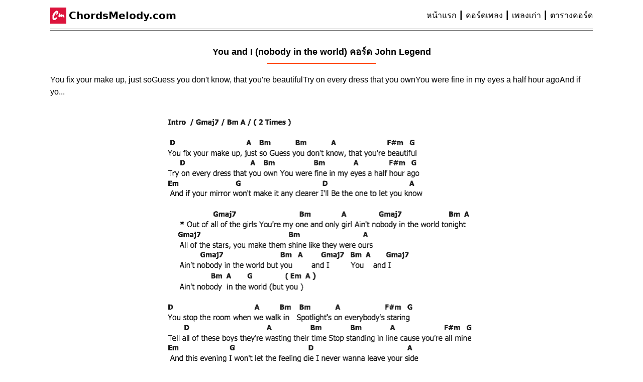

--- FILE ---
content_type: text/html; charset=UTF-8
request_url: https://chordsmelody.com/cm-1318/
body_size: 20947
content:
<!doctype html><html lang="th-TH" translate="no"><head><meta charset="UTF-8" /><meta name="viewport" content="width=device-width, initial-scale=1" /><meta name="google" content="notranslate"><link rel="profile" href="https://gmpg.org/xfn/11"><title>You and I (nobody in the world) คอร์ด : John Legend | ChordsMelody</title><meta name="google-site-verification" content="lisv9q4iS8OyrcmT5bl_Yu68kAwIG0iPfVC51dTPsO4" /><meta name="description" content="คอร์ด You and I  John Legend: You fix your make up, just soGuess you don't know, that you're beautifulTry on every dress that you own.., You and I  ฝึกเล่นคอร์ด"/><meta name="robots" content="index, follow, max-image-preview:standard"/><meta property="og:locale" content="th_TH"/><meta property="og:type" content="article"/><meta property="og:title" content="You and I (nobody in the world) คอร์ด - John Legend" /><meta property="og:description" content="คอร์ด You and I  John Legend: You fix your make up, just soGuess you don't know, that you're beautifulTry on every dress that you own.., You and I  ฝึกเล่นคอร์ด"/><meta property="og:url" content="https://chordsmelody.com/cm-1318/" /><meta property="og:site_name" content="ChordsMelody"/><meta property="article:publisher" content="https://www.facebook.com/chordsmelody/" /><meta property="og:updated_time" content="2024-02-10T23:37:19+00:00"/><meta property="og:image" content="https://chordsmelody.com/wp-content/uploads/img-for-share.jpg"/><meta property="og:image:width" content="600"/><meta property="og:image:height" content="315"/><meta property="og:image:alt" content="image preview for sharing"><meta property="og:image:type" content="image/jpeg"><meta property="article:published_time" content="2017-07-06T02:32:00+00:00"/><meta property="article:modified_time" content="2024-02-10T23:37:19+00:00"/><script type="application/ld+json">{"@context":"https://schema.org","@graph":[{"@type":"BreadcrumbList","@id":"https://chordsmelody.com/#/schema/BreadcrumbList","name":"Breadcrumb Navigation","itemListElement":[{"@type":"ListItem","position":1,"name":"หน้าแรก","item": "https://chordsmelody.com/"},{"@type":"ListItem","position":2,"name":"คอร์ดเพลง","item":"https://chordsmelody.com/category/%E0%B8%84%E0%B8%AD%E0%B8%A3%E0%B9%8C%E0%B8%94%E0%B9%80%E0%B8%9E%E0%B8%A5%E0%B8%87/"},{"@type":"ListItem","position":3,"name":"You and I (nobody in the world) คอร์ด - John Legend","item":"https://chordsmelody.com/cm-1318/"}]}]}</script><link rel="apple-touch-icon" sizes="180x180" href="https://chordsmelody.com/apple-touch-icon.png"><link rel="icon" type="image/png" sizes="48x48" href="https://chordsmelody.com/favicon-48x48.png"><link rel="icon" type="image/png" sizes="32x32" href="https://chordsmelody.com/favicon-32x32.png"><link rel="icon" type="image/png" sizes="192x192" href="https://chordsmelody.com/android-chrome-192x192.png"><link rel="shortcut icon" href="https://chordsmelody.com/favicon.ico" type="image/x-icon"><link rel="mask-icon" href="https://chordsmelody.com/safari-pinned-tab.svg" color="#e60023"><meta name="msapplication-TileColor" content="#b91d47"><meta name="theme-color" content="#ffffff">
<link rel="alternate" type="application/rss+xml" title="คอร์ดพร้อมเนื้อร้อง คอร์ดกีต้าร์ คอร์ดอูคูเลเล่ &raquo; You and I (nobody in the world) คอร์ด - John Legend Comments Feed" href="https://chordsmelody.com/cm-1318/feed/" />
<link rel="canonical" href="https://chordsmelody.com/cm-1318/" />
<style>@charset "UTF-8";*{border:0;box-sizing:border-box;font-size:100%;margin:0;outline:0;outline-offset:0;padding:0;vertical-align:baseline}::after,::before{box-sizing:inherit}html{-webkit-text-size-adjust:100%;-webkit-font-smoothing:antialiased;-moz-osx-font-smoothing:grayscale;-webkit-tap-highlight-color:transparent;font-family:Roboto,Arial,Verdana,sans-serif;font-optical-sizing:auto;font-size:62.5%;font-style:normal;font-variation-settings:"wdth" 100;font-weight:400;scroll-behavior:smooth;-webkit-user-select:none;-ms-user-select:none;user-select:none}html:focus-within{scroll-behavior:smooth}body{-webkit-text-size-adjust:100%;-moz-text-size-adjust:100%;-ms-text-size-adjust:100%;text-size-adjust:100%;line-height:2.4rem;min-height:100vh;position:relative;text-rendering:auto;width:100%}:focus{outline:0}ol,ul{list-style:none}blockquote,q{quotes:none}blockquote::after,blockquote::before,q::after,q::before{content:""}a,a:link{background-color:transparent;color:inherit;text-decoration:none;vertical-align:baseline}a,a:link{-webkit-tap-highlight-color:transparent}input{box-shadow:none}input:focus{outline:none}strong{font-weight:400}input:-webkit-autofill,input:-webkit-autofill:active,input:-webkit-autofill:focus,input:-webkit-autofill:hover{-webkit-box-shadow:inset 0 0 0 30px #fff}input[type=search]::-webkit-search-cancel-button,input[type=search]::-webkit-search-decoration,input[type=search]::-webkit-search-results-button,input[type=search]::-webkit-search-results-decoration{-webkit-appearance:none;-moz-appearance:none}input[type=search]{-webkit-appearance:none;-moz-appearance:none}a:active,a:hover{outline:none}img,picture,svg{display:inline-block;height:auto;max-width:100%}button,input{line-height:normal}button,html input[type=button]{-webkit-appearance:button;background:transparent;border:0;cursor:pointer}input[type=search]{-webkit-appearance:textfield;box-sizing:content-box}input[type=search]::-webkit-search-cancel-button,input[type=search]::-webkit-search-decoration{-webkit-appearance:none}button::-moz-focus-inner,input::-moz-focus-inner{border:0;padding:0}button{background:transparent;border:0}pre{font-family:monospace,monospace;font-size:100%}h1,h2{font-size:1.8rem}h3,h4{font-size:1.6rem}h5,h6{font-size:1.4rem}html{--gmn-white-1:#fff;--gmn-white-2:#f9f9f9;--gmn-white-3:#f1f1f1;--gmn-white-4:#e9e9e9;--gmn-black-1:#282828;--gmn-black-2:#1f1f1f;--gmn-black-3:#161616;--gmn-black-4:#0d0d0d;--gmn-black-pure:#000;--gmn-grey-1:#ccc;--gmn-grey-2:#d3d3d3;--gmn-grey-3:#909090;--gmn-grey-4:#717171;--gmn-grey-5:#606060;--gmn-crimson:crimson;--gmn-logo-m-red:#c00;--gmn-logo-l-red:#ff4e45;--gmn-whitesmoke:#f5f5f5;--gmn-red-70:#990412;--gmn-orange:#e8860e;--gmn-pale-blue:#f2f8ff;--gmn-mintcream:#f5fffa;--gmn-dark-blue:#0052bd;--gmn-pure-blue:#004a8b;--gmn-navy-blue:#252a3a;--gmn-light-green:#2ba640;--gmn-dark-green:#107516;--gmn-yellow:#fbc02d;--gmn-fill:saturate(2) opacity(0.7) contrast(1.2);--gmn-fill-opa:opacity(.82)}@-webkit-keyframes fadeInOpacity{0%{opacity:0}to{opacity:1}}@keyframes fadeInOpacity{0%{opacity:0}to{opacity:1}}@-webkit-keyframes slideDown{0%{-webkit-transform:translateY(-100%);transform:translateY(-100%)}50%{-webkit-transform:translateY(8%);transform:translateY(8%)}65%{-webkit-transform:translateY(-4%);transform:translateY(-4%)}80%{-webkit-transform:translateY(4%);transform:translateY(4%)}95%{-webkit-transform:translateY(-2%);transform:translateY(-2%)}to{-webkit-transform:translateY(0);transform:translateY(0)}}@keyframes slideDown{0%{-webkit-transform:translateY(-100%);transform:translateY(-100%)}50%{-webkit-transform:translateY(8%);transform:translateY(8%)}65%{-webkit-transform:translateY(-4%);transform:translateY(-4%)}80%{-webkit-transform:translateY(4%);transform:translateY(4%)}95%{-webkit-transform:translateY(-2%);transform:translateY(-2%)}to{-webkit-transform:translateY(0);transform:translateY(0)}}.gmn-main .gmn-g-ad{max-width:72rem;text-align:center}@media (max-width:820px){.gmn-main .gmn-g-ad{max-width:100%}}.gmn-site-block{display:-ms-flexbox;display:flex;-ms-flex:1 0 auto;flex:1 0 auto;-ms-flex-direction:column;flex-direction:column;margin:0 auto;max-width:1080px;position:relative}.gmn-site-block .gmn-header{border-bottom:4px double var(--gmn-grey-4);margin-top:5px;padding:1rem 0}.gmn-site-block .gmn-header,.gmn-site-block .gmn-header .gmn-logo{-ms-flex-align:center;align-items:center;display:-ms-flexbox;display:flex}.gmn-site-block .gmn-header .gmn-logo{-ms-flex-order:1;order:1}.gmn-site-block .gmn-header .gmn-logo #cm{background-color:crimson;display:-ms-flexbox;display:flex;height:32px;margin-right:.5rem;padding:0 .188rem 0 .125rem;width:32px}.gmn-site-block .gmn-header .gmn-logo #cm svg{-o-object-fit:scale-down;object-fit:scale-down}.gmn-site-block .gmn-header .gmn-logo h1,.gmn-site-block .gmn-header .gmn-logo h2{font-family:system-ui;font-size:2rem;font-weight:600}.gmn-site-block .gmn-header .gmn-nav{-ms-flex-pack:end;-ms-flex-align:center;-ms-flex-positive:1;-ms-flex-order:2;align-items:center;display:-ms-flexbox;display:flex;-ms-flex:3;flex:3;flex-grow:1;justify-content:flex-end;order:2}.gmn-site-block .gmn-header .gmn-nav ul{-ms-flex-line-pack:center;align-content:center;display:-ms-flexbox;display:flex;-ms-flex-flow:row wrap;flex-flow:row wrap}.gmn-site-block .gmn-header .gmn-nav ul li{cursor:pointer;font-size:medium;position:relative}.gmn-site-block .gmn-header .gmn-nav ul li:hover{text-decoration:underline}.gmn-site-block .gmn-header .gmn-nav ul li:not(:last-child)::after{content:"┃";display:inline-block;margin:0 4px}.gmn-site-block .gmn-header .gmn-nav ul li:not(:last-child):last-child{margin-right:0}@media (max-width:820px){.gmn-site-block .gmn-header{-ms-flex-direction:column;flex-direction:column}.gmn-site-block .gmn-header .gmn-nav{margin-top:1rem}}.gmn-site-block .gmn-main{font-size:1.4rem}.gmn-site-block .gmn-suggest-post{margin:0 auto 3rem}.gmn-site-block .gmn-suggest-post h3{font-size:1.8rem;margin-bottom:3rem}.gmn-site-block .gmn-suggest-post .cm-lmt-box .lmt-item{box-shadow:0 0 1px 0 rgba(0,0,0,.5),0 0 1px 0 rgba(0,0,0,.5);margin-bottom:2.5rem;padding:1.6rem}.gmn-site-block .gmn-suggest-post .cm-lmt-box .lmt-item h4{font-size:1.5rem}.gmn-site-block .gmn-suggest-post .cm-lmt-box .lmt-item q{display:block}.gmn-site-block .gmn-suggest-post .cm-lmt-box .lmt-item q .lmt-lk{display:inline-block}.gmn-site-block .gmn-suggest-post .cm-lmt-box .lmt-item .pc{color:var(--gmn-red-70);display:block;font-size:1.6rem;margin-left:.7rem;text-decoration:underline}.gmn-site-block .gmn-suggest-post .cm-lmt-box .lmt-item .pc::after{color:green;content:"❱❱";font-size:small;margin-left:3px}.gmn-site-block .gmn-suggest-post .cm-lmt-box #no-more{color:var(--gmn-pure-blue);font-size:1.6rem;margin:4rem 0 6rem;text-align:center;text-decoration:underline}@media (max-width:820px){.gmn-site-block .gmn-suggest-post{max-width:100%}.gmn-site-block .gmn-suggest-post h3{text-align:center}}.gmn-site-block .gmn-footer{border-top:1px solid var(--gmn-grey-2);font-size:1.4rem;padding:1rem}.gmn-site-block .gmn-footer .site-info{margin:1rem 0}.gmn-site-block .gmn-footer .site-info p{margin-bottom:2rem}.gmn-site-block .gmn-footer .site-info p a strong,.gmn-site-block .gmn-footer .site-info p a:link strong{font-weight:700}.gmn-site-block .gmn-footer .site-info #gdpr{background:#afeeee;color:var(--gmn-black-3);font-size:small;margin:2rem auto;padding:1rem;text-align:center}.gmn-site-block .gmn-footer .site-info #gdpr a{font-weight:700;text-decoration:underline}.gmn-site-block .gmn-footer .pwb{display:-ms-flexbox;display:flex;-ms-flex-direction:column;flex-direction:column;padding-top:1rem;position:relative}.gmn-site-block .gmn-footer .pwb .link{text-align:center}.gmn-site-block .gmn-footer .pwb .link a{margin-left:10px;padding:16px 0}.gmn-site-block .gmn-footer .pwb .link a:first-child::after,.gmn-site-block .gmn-footer .pwb .link a:nth-child(2)::after{background-color:var(--gmn-grey-2);content:"";display:inline-block;height:14px;margin-left:10px;width:1px}.gmn-site-block .gmn-footer .pwb .link #cr{display:block;font-size:smaller}.gmn-site-block .gmn-footer .pwb .link #cr a{margin-left:0}.gmn-site-block .gmn-footer .pwb .link #cr a::after{display:none}.gmn-site-block .gmn-footer .pwb::before{background-color:var(--gmn-grey-2);content:"";display:block;height:1px;left:50%;position:absolute;top:0;-webkit-transform:translate(-50%);transform:translate(-50%);width:50%}@media (max-width:1080px){.gmn-site-block{padding:0 1rem}}@media (max-width:460px){.gmn-site-block{padding:0 .5rem}}::-webkit-scrollbar{height:8px;width:8px}::-webkit-scrollbar-track{background-color:transparent;-webkit-box-shadow:inset 0 0 8px hsla(0,0%,45%,0)}::-webkit-scrollbar-track:window-inactive{-webkit-box-shadow:none}::-webkit-scrollbar-thumb{background:#bbb;border-radius:15px;-webkit-box-shadow:inset 0 0 8px hsla(0,0%,52%,.5)}::-webkit-scrollbar-thumb:window-inactive{-webkit-box-shadow:none}::-webkit-scrollbar-track-piece:end{background:transparent;margin-bottom:1px}::-webkit-scrollbar-track-piece:start{background:transparent;margin-top:1px}::-webkit-scrollbar-thumb:window-inactive{background:transparent}@charset "UTF-8";@-webkit-keyframes a_sc{0%{opacity:1;-webkit-transform:translateY(0);transform:translateY(0)}25%{opacity:1}75%{opacity:0;-webkit-transform:translateY(5px);transform:translateY(5px)}to{opacity:0;-webkit-transform:translateY(0);transform:translateY(0)}}@keyframes a_sc{0%{opacity:1;-webkit-transform:translateY(0);transform:translateY(0)}25%{opacity:1}75%{opacity:0;-webkit-transform:translateY(5px);transform:translateY(5px)}to{opacity:0;-webkit-transform:translateY(0);transform:translateY(0)}}@-webkit-keyframes blinker{50%{opacity:0}}@keyframes blinker{50%{opacity:0}}@-webkit-keyframes d{to{clip-path:inset(0 -34% 0 0)}}@keyframes d{to{clip-path:inset(0 -34% 0 0)}}.post .gmn-headline{margin-bottom:2rem}.post .gmn-headline h1,.post .gmn-headline h2{margin:3rem 0 2rem;text-align:center}.post .gmn-headline h1::after,.post .gmn-headline h2::after{background:#ff4500;content:"";display:block;height:2px;margin:1rem auto 0;width:20%}@media (max-width:820px){.post .gmn-headline h1 #h-art,.post .gmn-headline h2 #h-art{display:block;font-size:1.6rem;font-weight:400;margin:.5rem 0}.post .gmn-headline h1::after,.post .gmn-headline h2::after{margin:0 auto}}@media (max-width:460px){.post .gmn-headline h1,.post .gmn-headline h2{font-size:1.6rem}}.post .gmn-headline blockquote{font-size:1.6rem;margin:0 auto}@media (max-width:820px){.post .gmn-headline blockquote{max-width:100%}}@media (max-width:460px){.post .gmn-headline blockquote{font-size:1.4rem;padding:0 .7rem}}.post .gmn-headline blockquote i{font-size:large;font-style:normal;font-weight:700}.post .gmn-tabs{margin:1rem 0}.post .gmn-tabs .tab-nav{-ms-flex-pack:center;border-bottom:1px solid var(--gmn-grey-2);display:-ms-flexbox;display:flex;justify-content:center;margin:2rem auto;padding:1rem 2rem}.post .gmn-tabs .tab-nav .nav-bt{-webkit-tap-highlight-color:transparent;cursor:pointer;display:-ms-flexbox;display:flex;font-size:1.7rem;font-weight:700;-webkit-user-select:none;-ms-user-select:none;user-select:none}.post .gmn-tabs .tab-nav .nav-bt i{font-style:normal;margin-right:4px}.post .gmn-tabs .tab-nav .nav-bt.checked{color:green}.post .gmn-tabs .tab-nav .nav-bt.checked::after{content:"✔";display:inline-block;margin-left:4px}.post .gmn-tabs .tab-nav .nav-bt:first-child::before{display:none}.post .gmn-tabs .tab-nav .nav-bt::before{color:var(--gmn-grey-3);content:"|";display:inline-block;font-weight:400;margin:0 1.6rem}@media (max-width:460px){.post .gmn-tabs .tab-nav{margin:2rem auto;width:100%}}@media (max-width:375px){.post .gmn-tabs .tab-nav .nav-bt{font-size:1.5rem}.post .gmn-tabs .tab-nav .nav-bt::before{margin:0 1.4rem}}.post .gmn-tabs .tab-container [data-tab-box]{display:none}.post .gmn-tabs .tab-container .active[data-tab-box]{display:-ms-flexbox;display:flex}.post .gmn-tabs .tab-container .tab figure{display:-ms-flexbox;display:flex;-ms-flex-direction:column;flex-direction:column;height:auto;max-width:50%}.post .gmn-tabs .tab-container .tab figure figcaption{-ms-flex-order:1;word-wrap:break-word;font-size:1.4rem;order:1;padding-bottom:2rem;white-space:break-spaces}.post .gmn-tabs .tab-container .tab figure figcaption .img-tn{color:brown;font-size:small}@media (max-width:820px){.post .gmn-tabs .tab-container .tab figure figcaption{padding-bottom:0;text-align:center}.post .gmn-tabs .tab-container .tab figure figcaption .img-tn{display:block}}.post .gmn-tabs .tab-container .tab figure img{-ms-flex-order:2;--aspect-ratio-w:16;--aspect-ratio-h:9;height:auto;margin-left:-5px;max-width:100%;-o-object-fit:scale-down;object-fit:scale-down;order:2;pointer-events:none}.post .gmn-tabs .tab-container .tab figure.c-404{margin:4rem auto 6rem;text-align:center}.post .gmn-tabs .tab-container .tab figure.c-404 figcaption{color:#ff4500}@media (max-width:820px){.post .gmn-tabs .tab-container .tab figure{margin:0 auto;max-width:80%}.post .gmn-tabs .tab-container .tab figure img{margin-left:0}}@media (max-width:460px){.post .gmn-tabs .tab-container .tab figure{max-width:100%}}.post .gmn-tabs .tab-container .tab.ori figure{max-width:100%}.post .gmn-tabs .tab-container .tab.ori figure figcaption{-ms-flex-order:2;margin-top:2rem;order:2;text-align:center}.post .gmn-tabs .tab-container .tab.ori figure img{-ms-flex-item-align:center;-ms-grid-row-align:center;align-self:center}.post .gmn-tabs::after{background:var(--gmn-grey-2);content:"";display:block;height:1px;margin:3rem auto}.post .cm-tsp{-ms-overflow-style:none;-webkit-animation-duration:.5s;animation-duration:.5s;-webkit-animation-iteration-count:1;animation-iteration-count:1;-webkit-animation-name:fadeInOpacity;animation-name:fadeInOpacity;-webkit-animation-timing-function:ease-in-out;animation-timing-function:ease-in-out;overflow:auto;position:relative;scrollbar-width:none;width:100%}.post .cm-tsp::-webkit-scrollbar{display:none}.post .cm-tsp .tsp-panel{display:-ms-flexbox;display:flex;-ms-flex-direction:column;flex-direction:column;margin:0 auto;padding-top:1rem}.post .cm-tsp .tsp-panel .tsp-btn{-ms-flex-pack:center;-ms-flex-align:center;align-items:center;border:1px solid #c8c8c8;border-radius:4px;cursor:pointer;display:-ms-inline-flexbox;display:inline-flex;font-size:small;height:36px;justify-content:center;margin-right:10px;padding:4px 10px;position:relative;-webkit-user-select:none;-ms-user-select:none;user-select:none;width:44px}.post .cm-tsp .tsp-panel .tsp-btn.up::after{content:"➕";font-size:12px}.post .cm-tsp .tsp-panel .tsp-btn.dn::after{content:"➖";font-size:12px}.post .cm-tsp .tsp-panel .tsp-btn.rs{color:#006400;font-weight:700}.post .cm-tsp .tsp-panel .tsp-btn.asc{color:var(--gmn-crimson);display:-ms-flexbox;display:flex;font-weight:700;position:relative;z-index:102}.post .cm-tsp .tsp-panel .tsp-btn.asc i{-webkit-animation:a_sc 3s ease-out infinite;animation:a_sc 3s ease-out infinite;-webkit-backface-visibility:hidden;backface-visibility:hidden;background:#555;display:block;height:1px;left:50%;margin-left:-10px;position:absolute;-webkit-transform-origin:top center;transform-origin:top center;width:21px;z-index:100}.post .cm-tsp .tsp-panel .tsp-btn.asc #l1{top:7px}.post .cm-tsp .tsp-panel .tsp-btn.asc #l2{top:14px}.post .cm-tsp .tsp-panel .tsp-btn.asc #l3{top:21px}.post .cm-tsp .tsp-panel .tsp-btn.asc.hide{display:none}.post .cm-tsp .tsp-panel .tsp-btn.asp{color:#222;display:-ms-inline-flexbox;display:inline-flex;width:-webkit-fit-content;width:-moz-fit-content;width:fit-content}.post .cm-tsp .tsp-panel .tsp-btn.asp b{-webkit-animation:d 1.5s steps(4) infinite;animation:d 1.5s steps(4) infinite;aspect-ratio:4;background:radial-gradient(circle closest-side,#888 40%,transparent) 0/30% 90% space;clip-path:inset(0 100% 0 0);font-size:0;width:20px}.post .cm-tsp .tsp-panel .tsp-btn.asp #sp{padding-left:4px}.post .cm-tsp .tsp-panel .tsp-btn.asp #sl{-webkit-animation:blinker 2s linear infinite;animation:blinker 2s linear infinite;color:darkred;font-size:1.5rem;font-style:normal;margin:0 10px 0 5px}.post .cm-tsp .tsp-panel .tsp-btn.asp #ch{-ms-flex-align:center;align-items:center;display:-ms-flexbox;display:flex}.post .cm-tsp .tsp-panel .tsp-btn.asp #ch::before{content:" | ";display:inline-block;margin-right:10px}.post .cm-tsp .tsp-panel .tsp-btn.asp #ch::after{border:double #ff4500;border-width:0 0 0 7px;content:"";height:12px;margin-left:6px;width:12px}@media (max-width:359px){.post .cm-tsp .tsp-panel .tsp-btn.asp sup{display:none}}.post .cm-tsp .tsp-panel .tsp-btn.aps{display:none}.post .cm-tsp .tsp-panel .tsp-btn.aps::after{border:double #ff4500;border-width:0 0 0 7px;content:"";height:12px;margin-left:6px;width:12px}.post .cm-tsp .tsp-panel .tsp-btn.aps.p{pointer-events:none}.post .cm-tsp .tsp-panel .tsp-btn.aps.p::after{display:none}.post .cm-tsp .tsp-panel .tsp-btn.aps.p i{display:block;font-size:0}.post .cm-tsp .tsp-panel .tsp-btn.aps i{-webkit-animation:d 1.5s steps(4) infinite;animation:d 1.5s steps(4) infinite;aspect-ratio:4;background:radial-gradient(circle closest-side,#888 40%,transparent) 0/30% 90% space;clip-path:inset(0 100% 0 0);display:none;width:20px}.post .cm-tsp .tsp-panel .tsp-btn.aso.hide{display:none}.post .cm-tsp .tsp-panel .tsp-btn.aso.ap{display:-ms-inline-flexbox;display:inline-flex}.post .cm-tsp .tsp-panel .tsp-btn.aso::after,.post .cm-tsp .tsp-panel .tsp-btn.ast::after{color:#8b0000;content:"✖";font-size:16px;font-weight:700}.post .cm-tsp .tsp-panel .tsp-btn.aso,.post .cm-tsp .tsp-panel .tsp-btn.ast{margin-right:0}.post .cm-tsp .tsp-panel .tsp-btn:hover{background-color:#fff}@media (max-width:375px){.post .cm-tsp .tsp-panel .tsp-btn{height:32px;margin-right:7px;width:40px}}.post .cm-tsp .tsp-panel .as-num,.post .cm-tsp .tsp-panel .tsp-btn{-webkit-animation-duration:.5s;animation-duration:.5s;-webkit-animation-iteration-count:1;animation-iteration-count:1;-webkit-animation-name:fadeInOpacity;animation-name:fadeInOpacity;-webkit-animation-timing-function:ease-in-out;animation-timing-function:ease-in-out}.post .cm-tsp .tsp-panel .tsp-m-bt{-ms-flex-pack:center;justify-content:center}.post .cm-tsp .tsp-panel .tsp-m-bt,.post .cm-tsp .tsp-panel .tsp-m-bt .tsp-g{display:-ms-inline-flexbox;display:inline-flex}.post .cm-tsp .tsp-panel .tsp-m-bt .tsp-g #t-rs-sc{display:none}.post .cm-tsp .tsp-panel .tsp-m-bt .play{display:-ms-inline-flexbox;display:inline-flex}.post .cm-tsp .tsp-panel .tsp-m-bt .play .pst{display:none}.post .cm-tsp .tsp-panel .tsp-m-bt .play .pst.show{display:-ms-inline-flexbox;display:inline-flex}.post .cm-tsp .tsp-panel .mss{display:block;margin-top:2rem;position:relative;text-align:center}.post .cm-tsp .tsp-panel .mss .m-ts{-ms-flex-pack:center;-ms-flex-align:center;align-items:center;border-bottom:1px solid rgba(0,0,0,.2);display:-ms-flexbox;display:flex;justify-content:center;margin:1rem auto 3rem;max-width:-webkit-max-content;max-width:max-content}.post .cm-tsp .tsp-panel .mss .m-ts i{display:block;font-size:small;font-style:normal}.post .cm-tsp .tsp-panel .mss .m-ts #t-num{color:var(--gmn-dark-blue)}.post .cm-tsp .tsp-panel .mss .m-ts #tune{-webkit-animation-duration:.7s;animation-duration:.7s;-webkit-animation-iteration-count:1;animation-iteration-count:1;-webkit-animation-name:fadeInOpacity;animation-name:fadeInOpacity;-webkit-animation-timing-function:ease-in-out;animation-timing-function:ease-in-out;font-size:small;font-weight:400;margin-right:7px}.post .cm-tsp .tsp-panel .mss .m-ts #tune::after{background-color:#b9b9b9;content:"";display:inline-block;height:10px;margin-left:7px;width:1px}@media (max-width:460px){.post .cm-tsp .tsp-panel .mss .m-ts{border:none;box-shadow:none;margin:1rem auto;padding-bottom:0}}.post .cm-tsp .tsp-panel .mss .play-num{display:none;margin:0 auto;padding:2rem 0;position:relative;z-index:999}.post .cm-tsp .tsp-panel .mss .play-num #sm{color:#4b48a8;display:block;font-size:small;padding:5px}.post .cm-tsp .tsp-panel .mss .play-num .spn{-ms-flex-pack:center;-ms-flex-align:center;align-items:center;background:#fff;border:1px solid var(--gmn-grey-3);border-radius:25px;cursor:pointer;display:-ms-inline-flexbox;display:inline-flex;font-size:13px;font-weight:700;height:40px;justify-content:center;position:relative;-webkit-user-select:none;-ms-user-select:none;user-select:none;width:40px}.post .cm-tsp .tsp-panel .mss .play-num .spn:not(:last-child){margin-right:12px}.post .cm-tsp .tsp-panel .mss .play-num .spn.act{border:1px solid #e58a02}.post .cm-tsp .tsp-panel .mss .play-num .spn.act.pause{background-color:#f5f5f5;font-size:0}.post .cm-tsp .tsp-panel .mss .play-num .spn.act.pause::before{-webkit-animation:blinker 2s linear infinite;animation:blinker 2s linear infinite;border:double green;border-width:0 0 0 7px;content:"";height:12px;margin-left:0;width:12px}.post .cm-tsp .tsp-panel .mss .play-num .spn.act.pause::after{-webkit-animation:blinker 2s linear infinite;animation:blinker 2s linear infinite;border-left:6px solid transparent;border-right:6px solid transparent;border-top:6px solid green;content:"";height:0;margin-left:auto;margin-right:auto;position:absolute;right:30%;top:42%;-webkit-transform:translateX(50%) rotate(-90deg);transform:translateX(50%) rotate(-90deg);width:0}.post .cm-tsp .tsp-panel .mss .play-num .spn.ag{box-shadow:inset 0 0 6px 3px rgba(0,0,0,.2),0 0 1px 0 rgba(0,0,0,.2);font-size:0}.post .cm-tsp .tsp-panel .mss .play-num .spn.ag::after{-webkit-animation:blinker 2s linear infinite;animation:blinker 2s linear infinite;border-color:transparent transparent transparent #13bd00;border-style:solid;border-width:8px 0 8px 15px;content:"";height:0;margin-left:5px;width:0}@media (max-width:375px){.post .cm-tsp .tsp-panel .mss .play-num .spn{height:38px;width:38px}}.post .cm-tsp .tsp-panel .mss .play-num #spl{display:block;font-size:14px;font-style:normal;margin-bottom:3rem;width:100%}.post .cm-tsp .tsp-panel .mss .play-num #spl i{font-style:normal}.post .cm-tsp .tsp-panel .mss .play-num #spl i::after{content:"⇢";display:inline-block;font-weight:700;margin-left:3px}.post .cm-tsp .tsp-panel .mss .play-num #num{display:-ms-flexbox;display:flex}.post .cm-tsp .tsp-panel .mss .play-num.show{-ms-flex-pack:center;-ms-flex-align:center;align-items:center;-webkit-animation-duration:.7s;animation-duration:.7s;-webkit-animation-iteration-count:1;animation-iteration-count:1;-webkit-animation-name:fadeInOpacity;animation-name:fadeInOpacity;-webkit-animation-timing-function:ease-in-out;animation-timing-function:ease-in-out;background-color:#fff;border-bottom:2px solid crimson;display:-ms-flexbox;display:flex;-ms-flex-direction:column;flex-direction:column;justify-content:center}.post .cm-tsp .tsp-panel #t-rs-sc{color:crimson}@media (max-width:460px){.post .cm-tsp .tsp-panel{padding-top:0}.post .cm-tsp .tsp-panel .mss{margin-top:1rem}.post .cm-tsp .tsp-panel .mss .play-num{padding:0 0 2rem}}.post .cm-tsp .cm-tsp-html{-ms-flex-pack:justify;word-wrap:break-word;-webkit-font-smoothing:antialiased;-moz-osx-font-smoothing:grayscale;-ms-overflow-style:none;cursor:text;display:-ms-flexbox;display:flex;font-palette:dark;font-size:1.6rem;justify-content:space-between;line-height:3;overflow:auto;position:relative;scrollbar-width:none;-webkit-user-select:none;-ms-user-select:none;user-select:none;white-space:pre-line}.post .cm-tsp .cm-tsp-html>div{padding-top:5px;position:relative}.post .cm-tsp .cm-tsp-html.col-2>div{width:calc(50% - 1rem)}.post .cm-tsp .cm-tsp-html.col-3{font-size:1.5rem}.post .cm-tsp .cm-tsp-html.col-3>div{width:calc(33% - 1rem)}.post .cm-tsp .cm-tsp-html.col-4{display:-ms-flexbox;display:flex;-ms-flex-direction:column;flex-direction:column;font-size:1.4rem}.post .cm-tsp .cm-tsp-html.col-4 .page{color:crimson;display:block;font-size:smaller;line-height:2;margin-bottom:1rem;text-align:center;text-decoration:underline}.post .cm-tsp .cm-tsp-html.col-4 .tsp-part{-ms-flex-pack:justify;display:-ms-flexbox;display:flex;justify-content:space-between}.post .cm-tsp .cm-tsp-html.col-4 .tsp-part>div{width:calc(50% - 1rem)}.post .cm-tsp .cm-tsp-html.col-4 .tsp-part.a{border-bottom:1px solid var(--gmn-grey-3);margin-bottom:2rem}@media (max-width:820px){.post .cm-tsp .cm-tsp-html.col-4 .tsp-part{-ms-flex-direction:column;flex-direction:column}.post .cm-tsp .cm-tsp-html.col-4 .tsp-part>div{width:100%}}.post .cm-tsp .cm-tsp-html.col-2.inter,.post .cm-tsp .cm-tsp-html.col-3.inter,.post .cm-tsp .cm-tsp-html.col-4.inter{font-size:1.4rem}.post .cm-tsp .cm-tsp-html.col-2.inter i.cg,.post .cm-tsp .cm-tsp-html.col-3.inter i.cg,.post .cm-tsp .cm-tsp-html.col-4.inter i.cg{color:#00008b;font-size:1.2rem;font-weight:700}@media (max-width:820px){.post .cm-tsp .cm-tsp-html{-ms-flex-direction:column;flex-direction:column}.post .cm-tsp .cm-tsp-html.col-2>div,.post .cm-tsp .cm-tsp-html.col-3>div,.post .cm-tsp .cm-tsp-html.col-4>div{width:100%}}@media (max-width:460px){.post .cm-tsp .cm-tsp-html.col-2,.post .cm-tsp .cm-tsp-html.col-3,.post .cm-tsp .cm-tsp-html.col-4{font-size:medium}}.post .cm-tsp .cm-tsp-html .x-more{background-color:#f5db95;border:1px solid #e7d000;border-radius:4px;color:#0e0e0e;cursor:pointer;display:none;font-size:14px;line-height:2.5;margin:30px auto 10px;padding:0 7px;text-align:center;width:100px}.post .cm-tsp .cm-tsp-html .x-more:hover{background-color:#f2d074;text-decoration:underline}.post .cm-tsp .cm-tsp-html .x-more.show{display:block}.post .cm-tsp .cm-tsp-html.scroll{background:#f8f8ff;border:1px solid var(--gmn-grey-2);box-shadow:0 0 5px 0 rgba(0,0,0,.2),0 0 1px 0 rgba(0,0,0,.2);display:block;height:640px;line-height:3.5;margin-top:2rem;padding-top:450px;text-align:center}.post .cm-tsp .cm-tsp-html.scroll>div{width:100%}.post .cm-tsp .cm-tsp-html.scroll>div.c2::before{display:none}.post .cm-tsp .cm-tsp-html.scroll .x-more{display:block}.post .cm-tsp .cm-tsp-html.scroll .rps{display:block;line-height:inherit}.post .cm-tsp .cm-tsp-html.scroll .rps .rpt{margin:1rem 0}.post .cm-tsp .cm-tsp-html.scroll .rps .rpt::before{background:transparent;color:#cd0000;content:"-- ซ้ำ --";display:block;font-size:small;font-weight:400;line-height:1}.post .cm-tsp .cm-tsp-html.scroll .rps .rpt.pr{display:none}@media (max-width:460px){.post .cm-tsp .cm-tsp-html.scroll{height:500px;margin-top:1rem;padding-top:400px}}.post .cm-tsp .cm-tsp-html .pg-break{color:#989898;display:block;letter-spacing:5px;line-height:1;margin-bottom:5px;margin-top:-5px;padding:5px 0}.post .cm-tsp .cm-tsp-html .pg-break::after,.post .cm-tsp .cm-tsp-html .pg-break::before{content:"----------";display:inline-block}.post .cm-tsp .cm-tsp-html i.cg{color:navy;display:-ms-inline-flexbox;display:inline-flex;font-size:80%;font-style:normal;font-weight:700;letter-spacing:1px;position:relative;top:-19px;white-space:nowrap;width:0;word-spacing:6px}.post .cm-tsp .cm-tsp-html i.cg .udk{color:#035dcb;font-style:normal}.post .cm-tsp .cm-tsp-html .melody{display:block;line-height:1.7;max-width:360px;position:relative;white-space:pre-line}.post .cm-tsp .cm-tsp-html .melody .hd{border-bottom:1px ridge;color:#b30000;font-weight:700;margin-right:1rem;position:relative}.post .cm-tsp .cm-tsp-html .melody .bl i.plus{color:#3cb371;display:inline;font-weight:400;padding-left:10px}.post .cm-tsp .cm-tsp-html .melody .bl i.plus::after{color:#ff4500;content:"/";display:inline-block;font-weight:300;line-height:inherit;padding-left:10px;text-shadow:none}.post .cm-tsp .cm-tsp-html .melody .bl i.plus.br{text-shadow:none;width:24px}.post .cm-tsp .cm-tsp-html .melody .bl i.cg{-ms-flex-align:center;align-items:center;font-weight:700;margin-left:10px;top:auto!important;width:unset;word-spacing:10px}.post .cm-tsp .cm-tsp-html .melody .bl i.cg:first-child{margin-left:0}.post .cm-tsp .cm-tsp-html .melody .bl i.cg::after{color:#ff4500;content:"/";display:inline-block;font-weight:300;line-height:inherit;padding-left:10px;text-shadow:none}.post .cm-tsp .cm-tsp-html .melody .bl i.cg.time{word-spacing:normal}.post .cm-tsp .cm-tsp-html .melody .bl i.cg.m{color:#b50000;font-weight:400}.post .cm-tsp .cm-tsp-html .melody .bl i.cg.x{word-spacing:normal}.post .cm-tsp .cm-tsp-html .melody.top{margin:0 0 2rem}.post .cm-tsp .cm-tsp-html .melody.on{margin:1.5rem 0 2rem}.post .cm-tsp .cm-tsp-html .melody.bottom{margin:1rem 0 2rem}.post .cm-tsp .cm-tsp-html .rp mark{background:transparent;color:#b30000;font-size:18px;font-weight:700}.post .cm-tsp .cm-tsp-html .rps{display:-ms-flexbox;display:flex;font-weight:700;line-height:2;margin:15px 0 20px}.post .cm-tsp .cm-tsp-html .rps mark{background:transparent}.post .cm-tsp .cm-tsp-html .rps .rpt{color:#b30000;font-weight:700}.post .cm-tsp .cm-tsp-html .rps .rpt .rp{display:block;font-weight:400;padding:15px 0}.post .cm-tsp .cm-tsp-html .hl{color:#890000;font-weight:400}.post .cm-tsp .cm-tsp-html::-webkit-scrollbar{display:none}.post .gmn-recent{font-size:1.4rem;margin:3rem auto}.post .gmn-recent h2{margin-bottom:2rem}.post .gmn-recent ul li{border-left:2px solid #32cd32;overflow:hidden;padding:1rem 1rem 1rem 0;position:relative;white-space:nowrap}.post .gmn-recent ul li .rs{-ms-flex-align:center;align-items:center;display:-ms-flexbox;display:flex;font-size:14px;font-weight:700;margin-right:4px;text-decoration:underline}.post .gmn-recent ul li .rs::before{background:#32cd32;content:"";display:inline-block;height:2px;margin-right:.7rem;width:7px}.post .gmn-recent ul li .ra{margin-left:4px}.post .gmn-recent a,.post .gmn-recent a:link{-ms-flex-align:center;align-items:center;display:-ms-flexbox;display:flex;position:relative}.post .gmn-recent #mr-recent{border-left:2px solid #32cd32;color:#b22222;display:-ms-flexbox;display:flex;font-size:1.4rem;font-weight:700;padding:1rem 1rem 1rem 0;text-decoration:underline}.post .gmn-recent #mr-recent::before{background:#32cd32;content:"";display:inline-block;height:2px;margin-right:.7rem;width:7px}.post .gmn-recent #mr-recent:hover{color:#0a7aff}@media (max-width:820px){.post .gmn-recent{max-width:100%}}@media (max-width:460px){.post .gmn-recent h2{font-size:1.6rem}}@media (max-width:375px){.post .gmn-recent{margin:3rem auto 2rem}.post .gmn-recent h2{text-align:center}}.post .gmn-lyric{font-size:1.6rem;margin-top:4rem;overflow:hidden;position:relative}.post .gmn-lyric::after{background:var(--gmn-grey-2);content:"";display:block;height:1px;margin:3rem auto}.post .gmn-lyric h2{padding-bottom:2rem}.post .gmn-lyric b{font-weight:400}.post .gmn-lyric em{color:#b22222;font-size:2rem;font-style:normal;font-weight:700}.post .gmn-lyric em.rp{display:inline-block;font-size:inherit;letter-spacing:2px;margin:2rem 0;word-spacing:4px}.post .gmn-lyric cite{color:#ba1333;font-style:normal}.post .gmn-lyric mark{background:var(--gmn-white-4)}.post .gmn-lyric #ln{display:block;margin:2rem 0 1rem;padding:0 6px;width:-webkit-max-content;width:max-content}.post .gmn-lyric strong{display:inline-block;font-style:normal;font-weight:700}.post .gmn-lyric small.hl{font-size:inherit}.post .gmn-lyric .hr{clear:both;display:inline-block;letter-spacing:5px;padding:.5rem 0;page-break-after:always}.post .gmn-lyric .hr::after,.post .gmn-lyric .hr::before{content:"----";display:inline-block}.post .gmn-lyric br{content:" ";display:block;line-height:1}@media (max-width:820px){.post .gmn-lyric{max-width:100%}}@media (max-width:460px){.post .gmn-lyric{text-align:center}.post .gmn-lyric.ori{white-space:break-spaces}.post .gmn-lyric h2{font-size:1.6rem}.post .gmn-lyric h2 #ly-tt{display:block}.post .gmn-lyric #ln{margin:0 auto}}.post footer strong{font-weight:700}.post footer::after{background:var(--gmn-grey-2);content:"";display:block;height:1px;margin:3rem auto}.post footer .gmn-tags{margin:1rem 0}.post footer .gmn-tags a,.post footer .gmn-tags a:link{color:#0a4b78;text-decoration:underline}@media (max-width:820px){.post footer{max-width:100%}}@media (max-width:460px){.post footer{padding:0 .7rem}}.post .shc{margin:1rem 0 3rem;position:relative}.post .shc .sh-btn{cursor:pointer;display:-ms-flexbox;display:flex;-ms-flex-direction:column;flex-direction:column;pointer-events:auto;text-align:center;-ms-touch-action:manipulation;touch-action:manipulation;z-index:100}.post .shc .sh-btn i{-ms-flex-item-align:center;-ms-grid-row-align:center;align-self:center;background:url("[data-uri]") 50% no-repeat;display:block;font-size:0;height:32px;width:32px}.post .shc .sh-btn span{text-decoration:underline}.post .shc .sh-list{-ms-flex-pack:center;-ms-flex-align:center;align-items:center;background:#fff;display:none;height:55px;justify-content:center;left:0;position:absolute;right:0;top:0;z-index:101}.post .shc .sh-list #fb,.post .shc .sh-list #ln,.post .shc .sh-list #tw{-ms-flex-align:center;align-items:center;border-radius:4px;color:#fff;cursor:pointer;display:-ms-flexbox;display:flex;font-size:1.2rem;padding:5px 7px;position:relative;width:112px}.post .shc .sh-list #fb{background:#3b579e}.post .shc .sh-list #fb::before{background:#3b579e url("[data-uri]") 50% no-repeat;content:"";display:inline-block;height:26px;margin-right:7px;width:30px}.post .shc .sh-list #tw{background:#000;width:90px}.post .shc .sh-list #tw::before{background:#000 url("[data-uri]") 50% no-repeat;content:"";display:inline-block;height:26px;margin-right:2px;width:30px}.post .shc .sh-list #ln{background:#00c201;width:80px}.post .shc .sh-list #ln::before{background:#00c201 url("[data-uri]") 50% no-repeat;content:"";display:inline-block;height:26px;margin-right:7px;width:30px}.post .shc .sh-list li:not(:last-child){margin-right:1.4rem}.post .shc:focus-within .sh-list{-webkit-animation-duration:.5s;animation-duration:.5s;-webkit-animation-iteration-count:1;animation-iteration-count:1;-webkit-animation-name:fadeInOpacity;animation-name:fadeInOpacity;-webkit-animation-timing-function:ease-in-out;animation-timing-function:ease-in-out;display:-ms-flexbox;display:flex}.post .shc::after{background:var(--gmn-logo-l-red);content:"";display:block;height:2px;margin:3rem auto;width:25%}.gmn-search{margin:4rem auto;position:relative}.gmn-search .gmn-sh-box{display:-ms-flexbox;display:flex;margin:0 auto;position:relative;width:100%;z-index:555}.gmn-search .gmn-sh-box label{opacity:1;position:absolute;right:0;top:50%;-webkit-transform:translate(-46%,-40%);transform:translate(-46%,-40%);z-index:101}.gmn-search .gmn-sh-box label svg path#mf{fill:var(--gmn-logo-l-red)}.gmn-search .gmn-sh-box label+input:not(:focus){opacity:0}.gmn-search .gmn-sh-box input[type=search]{background-color:#f8f8ff;border:1px solid var(--gmn-grey-2);border-radius:4px;color:initial;font-size:1.5rem;outline:none;padding:1.6rem 1rem;position:relative;width:100%}.gmn-search .gmn-sh-box input[type=search]:required{box-shadow:none}.gmn-search .gmn-sh-box input[type=search]:focus{border-color:#b0c4de}.gmn-search .gmn-sh-box input[type=search]:-webkit-autofill{-webkit-text-fill-color:inherit;-webkit-transition:background-color 500s ease-in-out 0s;transition:background-color 500s ease-in-out 0s}.gmn-search .gmn-sh-box input[type=search]::-webkit-input-placeholder{color:var(--gmn-grey-4);text-align:center}.gmn-search .gmn-sh-box input[type=search]:-ms-input-placeholder{color:var(--gmn-grey-4);text-align:center}.gmn-search .gmn-sh-box input[type=search]::-ms-input-placeholder{color:var(--gmn-grey-4);text-align:center}.gmn-search .gmn-sh-box input[type=search]::placeholder{color:var(--gmn-grey-4);text-align:center}.gmn-search .srs-lists{border-radius:4px;display:none;margin-top:3rem;max-height:345px;overflow-x:hidden;overflow-y:auto;position:relative}.gmn-search .srs-lists.found{background:#fff;border:1px solid green;box-shadow:0 10px 10px -5px rgba(0,0,0,.3);-ms-flex-direction:column;flex-direction:column;height:auto!important;padding:1rem 2rem;width:100%}.gmn-search .srs-lists.found .list{width:100%}.gmn-search .srs-lists.found .list li{border-bottom:1px dashed var(--gmn-grey-2);font-size:1.5rem;margin-bottom:1px;overflow:hidden;padding:1rem 0;position:relative;white-space:nowrap}.gmn-search .srs-lists.found .list li::before{color:green;content:"✔";display:inline-block;height:14px;margin-right:7px;vertical-align:-7%;width:14px}.gmn-search .srs-lists.found .list li a,.gmn-search .srs-lists.found .list li a:link{color:#333;display:-ms-inline-flexbox;display:inline-flex}.gmn-search .srs-lists.found .list li a:hover,.gmn-search .srs-lists.found .list li a:link:hover{text-decoration:underline}.gmn-search .srs-lists #oop{background:#fff;color:coral;display:-ms-flexbox;display:flex;-ms-flex-direction:column;flex-direction:column;font-size:1.4rem;font-style:normal;margin:0 auto;padding:1rem 0;position:relative;text-align:center}.gmn-search .srs-lists #oop::before{content:"☹";font-size:32px;font-style:normal;margin:0 auto;position:relative}.gmn-search .srs-lists #oop::after{background:transparent;color:teal;content:"คำค้นหาอาจไม่ตรง หรือ ไม่มีอยู่ในระบบ";display:block;font-size:14px;font-weight:400;margin:2rem 0;text-align:center}.gmn-search .srs-lists #oop,.gmn-search .srs-lists.found .list li{-webkit-animation-duration:.6s;animation-duration:.6s;-webkit-animation-iteration-count:1;animation-iteration-count:1;-webkit-animation-name:slideDown;animation-name:slideDown;-webkit-animation-timing-function:ease-in;animation-timing-function:ease-in}.gmn-search:focus-within .srs-lists.found{-ms-flex-pack:start;-webkit-animation-duration:.6s;animation-duration:.6s;-webkit-animation-iteration-count:1;animation-iteration-count:1;-webkit-animation-name:fadeInOpacity;animation-name:fadeInOpacity;-webkit-animation-timing-function:ease-in-out;animation-timing-function:ease-in-out;display:-ms-flexbox;display:flex;justify-content:flex-start}@media (max-width:820px){.gmn-search{max-width:100%}}.gmn-bc ul{line-height:2.4}.gmn-bc ul li{display:inline-block}.gmn-bc ul li:not(:last-child)::after{content:"❱";display:inline-block}.gmn-bc ul li a{padding:5px}.gmn-bc ul li:first-child a{padding-left:0}@media (max-width:460px){.gmn-bc ul li:last-child{display:-ms-inline-flexbox;display:inline-flex;overflow:hidden;white-space:nowrap}}</style><script>let lz=!1;window.addEventListener("scroll",function(){(0!==document.documentElement.scrollTop&&!1===lz||0!==document.body.scrollTop&&!1===lz)&&(!function(){const g=document.createElement("script"),v=document.createElement("script"),b=document.getElementsByTagName("head")[0];g.async=!0,g.src="https://pagead2.googlesyndication.com/pagead/js/adsbygoogle.js?client=ca-pub-9689845747775377",g.crossOrigin="anonymous";v.async=!0,v.src="https://www.googletagmanager.com/gtag/js?id=G-654KSM1MME";b.appendChild(g);b.appendChild(v);}(),lz=!0)},!0);</script></head><body class="single" itemtype="https://schema.org/Blog" itemscope="itemscope"><script>window.self!==window.top&&(window.location="about:blank");window.dataLayer=window.dataLayer||[];function gtag(){dataLayer.push(arguments);}gtag('js', new Date());gtag('config','G-654KSM1MME');</script><script> document.addEventListener("DOMContentLoaded",(()=>{const e=document.getElementById("cm_scl");if(null!==e){let t=document.getElementById("result"),m=document.getElementById("mgf"),n=document.querySelector(".srs-lists");m.addEventListener("click", ()=>$("html,body").animate({scrollTop:$("#sbx").offset().top-100},1e3));e.addEventListener("keyup",(()=>{let s=e.value;""!==s?$.ajax({url:e.dataset.url,method:"post",data:{action:"cm_search_ajax",sAll:s,gen:0},dataType:"text",success:function(e){""!==e?(n.classList.add("found"),t.innerHTML=e):t.innerHTML="Waiting..."}}):(n.classList.remove("found"),t.innerHTML="")}))}}));</script><div class="gmn-site-block"><header class="gmn-header" itemtype="https://schema.org/WPHeader" itemscope="itemscope"><div class="gmn-logo"><span id="cm"><svg xmlns="http://www.w3.org/2000/svg" width="32" height="32" viewBox="0 0 32 32" xml:space="preserve" role="img"><title>Chords Melody</title><path style="stroke:none;fill-rule:nonzero;fill:#fff;fill-opacity:1" d="m13 5-2 1-5 5-1 3-1 1a20 20 0 0 0 0 2 17 17 0 0 0 0 6v1a5 5 0 0 0 1 1l2 1h1l3-1 1-1 2-2v-2h-2a13 13 0 0 1-4 2l-1-1v-3l1-1a12 12 0 0 1 2-5l2-2 1-1v1a9 9 0 0 1-1 3v1h2l2-3 1-3-3-3h-1Zm6 6h-1v3l-1 2v3l2 1 1-2a54 54 0 0 1 2-1 7 7 0 0 0-1 1l1 1 1 1 2-2 1-1v1l1 1 1 1h2v-2h-1v-4h-3l-1 1v-2h-1a11 11 0 0 0-4 2l1-1v-2l-1-1h-1Zm0 0"/></svg></span><h1><a href="https://chordsmelody.com" title="chordsmelody.com">ChordsMelody.com</a></h1></div><div class="gmn-nav" role="navigation" aria-label="Main navigation"><ul role="menu"><li role="menuitem"><a href="https://chordsmelody.com">หน้าแรก</a></li><li role="menuitem"><a class="mi icon-1" href="https://chordsmelody.com/all-lyric-and-chords/" aria-label="คอร์ดเพลง">คอร์ดเพลง</a></li><li role="menuitem"><a class="mi icon-2" href="https://chordsmelody.com/generation-hits/" aria-label="เพลงเก่า">เพลงเก่า</a></li><li role="menuitem"><a class="mi icon-3" href="https://chordsmelody.com/chord-training/" aria-label="ตารางคอร์ด">ตารางคอร์ด</a></li></ul></div></header>
<main id="main" class="gmn-main"><article class="post" itemtype="https://schema.org/CreativeWork" itemscope="itemscope"><div class="gmn-headline"><h2 itemprop="headline">You and I (nobody in the world) คอร์ด <span id="h-art">John Legend</span></h2><blockquote cite="https://chordsmelody.com#lyrics">You fix your make up, just soGuess you don&#039;t know, that you&#039;re beautifulTry on every dress that you ownYou were fine in my eyes a half hour agoAnd if yo...</blockquote></div><div class="gmn-g-ad"><ins class="adsbygoogle" style="display:block" data-ad-client="ca-pub-9689845747775377" data-ad-slot="3097709443" data-ad-format="auto" data-full-width-responsive="true"></ins><script>(adsbygoogle = window.adsbygoogle || []).push({});</script></div><div class="gmn-tabs"><div class="tab-container"><div class="tab ori"><figure id="natural"><img src="https://chordsmelody.com/wp-content/uploads/webp/p6/15455751041_cl.webp" alt="คอร์ดเพลง เนื้อเพลง You and I (nobody in the world), คอร์ดเพลง You and I (nobody in the world) ของ John Legend, คอร์ดเพลงของ John Legend, เนื้อร้อง You and I (nobody in the world) John Legend, You and I (nobody in the world) คอร์ดง่าย ๆ, คอร์ด You and I (nobody in the world) ต้นฉบับ" width="620" height="890" ><figcaption>คอร์ดเพลง You and I (nobody in the world) ศิลปิน John Legend Chord You and I (nobody in the world) by John Legend </figcaption></figure></div></div></div><aside class="gmn-recent" id="recent"><h2>คอร์ดล่าสุด (Recent Posts)</h2><ul><li><a href="https://chordsmelody.com/cm-22850/" rel="noopener follow"><span class="rs">ร้องไปกับฟ้า</span> - <span class="ra">แหลม สมพล Ft. D GERRARD</span></a></li><li><a href="https://chordsmelody.com/cm-22849/" rel="noopener follow"><span class="rs">บุษบา</span> - <span class="ra">เมนทอล</span></a></li><li><a href="https://chordsmelody.com/cm-22848/" rel="noopener follow"><span class="rs">ยินดีที่เธอสุขเสมอ</span> - <span class="ra">Full</span></a></li><li><a href="https://chordsmelody.com/cm-22847/" rel="noopener follow"><span class="rs">ความรักของยักษ์เขียว (ทศกัณฐ์)</span> - <span class="ra">เดี่ยว ไออุ่น</span></a></li><li><a href="https://chordsmelody.com/cm-22846/" rel="noopener follow"><span class="rs">อัปสราหลงฟ้า</span> - <span class="ra">หนุ่ม มีซอ</span></a></li><li><a href="https://chordsmelody.com/cm-22838/" rel="noopener follow"><span class="rs">ปาณิศา</span> - <span class="ra">KRK Ft. N/A</span></a></li><li><a href="https://chordsmelody.com/cm-22837/" rel="noopener follow"><span class="rs">ไม่ใช่แฟน (Not Me)</span> - <span class="ra">Timethai</span></a></li><li><a href="https://chordsmelody.com/cm-22836/" rel="noopener follow"><span class="rs">ที่ฉันเสียใจ</span> - <span class="ra">มนัสวีร์</span></a></li><li><a href="https://chordsmelody.com/cm-22835/" rel="noopener follow"><span class="rs">ครั้งหนึ่งไม่ถึงตาย</span> - <span class="ra">Klear</span></a></li><li><a href="https://chordsmelody.com/cm-22834/" rel="noopener follow"><span class="rs">คบซ้อน</span> - <span class="ra">วง L.ก.ฮ</span></a></li></ul><a id="mr-recent" href="../cmd-recent-posts/" rel="noopener follow">ดูเพิ่มเติม</a></aside><div class="gmn-search" id="sbx"><div class="gmn-sh-box" role="search"><input type="search" role="searchbox" id="cm_scl" name="cm_scl" aria-label="Search" aria-describedby="search results will appear below" placeholder="ค้นหาชื่อเพลง (ไทย-อังกฤษ)" onfocus="this.placeholder=''" onblur="this.placeholder='ค้นหาชื่อเพลง (ไทย-อังกฤษ)'" data-url="https://chordsmelody.com/wp-admin/admin-ajax.php" autocomplete="off" required><label for="cm_scl" id="mgf"><svg xmlns='http://www.w3.org/2000/svg' width='24' height='24' viewBox='0 0 24 24'><path id="mf" d='M15.5 14h-.79l-.28-.27C15.41 12.59 16 11.11 16 9.5 16 5.91 13.09 3 9.5 3S3 5.91 3 9.5 5.91 16 9.5 16c1.61 0 3.09-.59 4.23-1.57l.27.28v.79l5 4.99L20.49 19l-4.99-5zm-6 0C7.01 14 5 11.99 5 9.5S7.01 5 9.5 5 14 7.01 14 9.5 11.99 14 9.5 14z'/><path d='M0 0h24v24H0z' fill='none'/></svg></label></div><div class="srs-lists" id="result">-</div></div><section class="gmn-lyric ori" id="lyrics"><h2>เนื้อร้องเพลง You and I (nobody in the world) <span id="ly-tt">ของ John Legend</span></h2>You fix your make up, just so<br>Guess you don't know, that you're beautiful<br>Try on every dress that you own<br>You were fine in my eyes a half hour ago<br> <br>And if your mirror won't make it any clearer I'll<br>Be the one to let you know<br> <br>Out of all of the girls<br>You're my one and only girl<br>Ain't nobody in the world tonight<br> <br>All of the stars, you make them shine like they were ours<br>Ain't nobody in the world but you and I<br><cite>You and I</cite><br>Ain't nobody in the world but you and I<br> <br>You stop the room when we walk in<br>Spotlight's on everybody's staring<br>Tell all of these boys they're wasting their time<br>Stop standing in line, 'cause you're all mine<br> <br>And this evening I won't let the feeling die<br>I never wanna leave your side<br> <br>Out of all of the girls<br>You're my one and only girl<br>Ain't nobody in the world tonight<br> <br>All of the stars you make them shine like they were ours<br>Ain't nobody in the world but you and I<br>You and I<br>Ain't nobody in the world<br> <br>You keep wondering if you're what I'm wanting<br>You don't even have to try<br> <br>You don't have to try<br>Don't try<br>Don't try<br>You don't have to try<br> <br>Out of all of the girls<br>You're my one and only girl<br>Ain't nobody in the world tonight<br> <br>All of the stars, they don't shine brighter than you are<br>Ain't nobody in the world but you and I<br>You and I<br><strong>You and I</strong><br>Nobody in the world tonight<br>Ain't nobody in the world but you and I</section><footer aria-label="Lyrics & chords metadata"><strong>คอร์ดเพลง :</strong> You and I (nobody in the world), <strong>ศิลปิน :</strong> John Legend<br>คำร้อง/ทำนอง/เรียบเรียง : ขอบคุณ ผู้สร้างสรรค์ผลงาน<div class="gmn-tags" id="keywords"><strong>คำค้นหา :</strong> การจับคอร์ดกีต้าร์, กีต้าร์ คอร์ด You and I (nobody in the world), คอร์ด You and I (nobody in the world), คอร์ดเพลง, คอร์ดเพลงของ John Legend, เนื้อเพลง You and I (nobody in the world) คอร์ด</div><div class="gmn-bc" aria-label="Breadcrumb"><ul id="breadcrumb"><li><a href="https://chordsmelody.com" title="หน้าแรก">หน้าแรก</a></li><li><a href="https://chordsmelody.com/category/%e0%b8%84%e0%b8%ad%e0%b8%a3%e0%b9%8c%e0%b8%94%e0%b9%80%e0%b8%9e%e0%b8%a5%e0%b8%87" title="คอร์ดเพลง"><span>คอร์ดเพลง</span></a></li><li><a href="https://chordsmelody.com/cm-1318/" title="You and I (nobody in the world) - John Legend" rel="bookmark">You and I (nobody in the world) - John Legend</a></li></ul></div></footer><script>let e=!1;window.addEventListener("scroll",(()=>{(0!==document.documentElement.scrollTop&&!1===e||0!==document.body.scrollTop&&!1===e)&&(function(e,t){let l=document.createElement("script");l.src=e;let o=document.getElementsByTagName("body")[0],d=!1;l.onload=l.onreadystatechange=()=>{d||this.readyState&&"loaded"!==this.readyState&&"complete"!==this.readyState||(d=!0,t(),l.onload=l.onreadystatechange=null,o.removeChild(l))},o.appendChild(l)}("https://chordsmelody.com/wp-content/themes/gemini/_assets/jquery.min.js",(()=>{$(document).ready((()=>{}))})),e=!0)}),!0);</script></article><aside class="gmn-suggest-post" id="sgg-post"><h3>คอร์ดเพลง และ เนื้อร้อง แบบสุ่ม</h3><div class="cm-lmt-box" id="ajax-lmt"><div class="lmt-item"><h4 class="lmt-tt"><span class="t">แดนซ์เซอร์ ม.4 คอร์ด </span> <span class="a"> ตุ้ม จ่านกร้อง</span></h4><q cite="https://chordsmelody.com/cm-17979/#lyrics">พี่เป็นนักร้องน้องเป็นแดนเซอร์ ช่วยกันเสนอเพลงลูกทุ่งดังก้อง มืออยู่กับไมค์ใจพี่อยู่กับน้อง แดนเซอร์โดนจ้องเกือบร้องเพลงผิดคีย์<a class="lmt-lk" href="https://chordsmelody.com/cm-17979/" rel="noopener"><span class="pc">เล่นเพลงนี้</span></a></q></div><div class="lmt-item"><h4 class="lmt-tt"><span class="t">เหงาเกินไป คอร์ด </span> <span class="a"> นัทปิ่นโต</span></h4><q cite="https://chordsmelody.com/cm-17079/#lyrics">บอกฟ้าช่วยส่งใครให้มารัก ให้เขาเข้ามาเปลี่ยนแปลงทุกอย่างที่มีให้สดใส อยากขอแค่สักคนได้มั้ย ก็มันเหงาเกินไป หัวใจอยู่ไม่ไหว มันต้องการความรัก<a class="lmt-lk" href="https://chordsmelody.com/cm-17079/" rel="noopener"><span class="pc">เล่นเพลงนี้</span></a></q></div><div class="lmt-item"><h4 class="lmt-tt"><span class="t">คนสุดท้าย คอร์ด </span> <span class="a"> สุธาสินี พุทธินันทน์</span></h4><q cite="https://chordsmelody.com/cm-12688/#lyrics">จากฉันคนเดิม จากรักไม่เป็น จะขอเป็นคนที่รักเธอยิ่งกว่าคนไหน ๆ จากนี้คือเธอ จากนี้จนวันตาย เธอคือสุดท้ายของทั้งชีวิตและหัวใจ<a class="lmt-lk" href="https://chordsmelody.com/cm-12688/" rel="noopener"><span class="pc">เล่นเพลงนี้</span></a></q></div><div class="lmt-item"><h4 class="lmt-tt"><span class="t">ใจเย็น คอร์ด </span> <span class="a"> Pancake</span></h4><q cite="https://chordsmelody.com/cm-5475/#lyrics">ใจเย็นจนเริ่มจะชา ดา ดา ดี๊ด่าด้า ใจเย็นก็กลัวว่าหมา จะคาบไป ใจเย็นจนเริ่มจะชา ดา ดา ก็หวั่นไหว ไม่รู้จะพูดยังไง ว่าคน ๆ นี้นั้นมันแอบ รักเธอ<a class="lmt-lk" href="https://chordsmelody.com/cm-5475/" rel="noopener"><span class="pc">เล่นเพลงนี้</span></a></q></div><div class="lmt-item"><h4 class="lmt-tt"><span class="t">นะหน้าทอง คอร์ด </span> <span class="a"> อ๊อด โฟร์เอส</span></h4><q cite="https://chordsmelody.com/cm-996/#lyrics">ใครคิดใช้นะหน้าทอง ใคร ๆ จะทดลองจงมองดูเหตุการณ์ แม้นลองสาวยังทำหน้าคว่ำ จงหยุดลูบคลำตรวจดูมีดและขวาน เดี๋ยวแม่เอ็ดอึงก็คงถึงคลาน<a class="lmt-lk" href="https://chordsmelody.com/cm-996/" rel="noopener"><span class="pc">เล่นเพลงนี้</span></a></q></div><div id="no-more"><a href="https://chordsmelody.com/all-lyric-and-chords/" rel="noopener nofollow">ดูเพิ่มเติมได้ที่ คอร์ดเพลง เรียงตามชื่อศิลปิน</a></div></div></aside></main><footer class="gmn-footer" aria-label="Footer" itemtype="https://schema.org/WPFooter" itemscope="itemscope" id="footer"><div class="site-info"><p><a title="chordsmelody.com" href="https://chordsmelody.com"><strong>CHORDSMELODY.COM</strong></a> แสดงเนื้อร้อง และเนื้อร้องที่มีคอร์ดกำกับ ทั้งเพลงเก่าและใหม่ แสดงตารางคอร์ด, รูปแบบวิธีการจับคอร์กีต้าร์ แต่ละโน๊ตของคอร์ด</p><div class="dis"><strong style="color: firebrick;text-decoration: underline">Disclaim</strong> ชื่อศิลปิน, ชื่อผู้ประพันธ์, ทำนอง, เนื้อร้อง, บทร้อง, คอร์ด, โน๊ตดนตรี ที่ปรากฎในเว็บไชต์ Chordsmelody.com จุดประสงค์เพื่อนำมาอ้างอิงถึง องค์ประกอบของบทเพลง ท่วงทำนองดนตรี ในแต่ละช่วงของบทเพลง เพื่อฝึกทักษะการใช้เครื่องเล่นดนตรี ของสมาชิกและผู้เยี่ยมชม ไม่มีวัตถุประสงค์เพื่อการค้า และไม่สนับสนุนการนำไป เพื่อจุดประสงค์ทางการค้า เนื้อหาที่ปรากฎมีลิขสิทธิ์ ซื่งเป็นสิทธิ์ของ เจ้าของผลงานนั้น ๆ Chordsmelody.com มิได้มีส่วนเกี่ยวข้อง.</div><div id="gdpr">เว็ปไซต์นี้มีการใช้คุกกี้เพื่อปรับปรุงเว็บไซต์ <span>รายละเอียดในการใช้งานคุกกี้ของเว็บไซต์นี้ <a href="https://chordsmelody.com/privacy-policy/#cookie" rel="noopener nofollow" title="GDPR Cookie Notice Bar">อ่านเพิ่มเติม</a></span></div></div><div class="pwb"><div class="link"><a href="https://chordsmelody.com/about-us"><span>About U</span>s</a><a href="https://chordsmelody.com/privacy-policy"><span>Privacy Policy</span></a><a href="https://chordsmelody.com/sitemap.xml"><span>Sitemap</span></a><span id="cr">Copyright &copy; 2016 - 2026 All Rights Reserved.</span></div></div></footer></div><script type="speculationrules">
{"prefetch":[{"source":"document","where":{"and":[{"href_matches":"\/*"},{"not":{"href_matches":["\/wp-*.php","\/wp-admin\/*","\/wp-content\/uploads\/*","\/wp-content\/*","\/wp-content\/plugins\/*","\/wp-content\/themes\/gemini\/*","\/*\\?(.+)"]}},{"not":{"selector_matches":"a[rel~=\"nofollow\"]"}},{"not":{"selector_matches":".no-prefetch, .no-prefetch a"}}]},"eagerness":"conservative"}]}
</script>
</body></html>